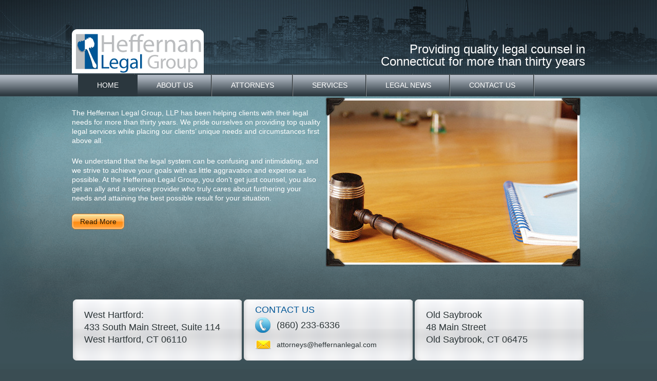

--- FILE ---
content_type: text/html; charset=UTF-8
request_url: http://www.heffernanlegal.com/
body_size: 11227
content:
<!DOCTYPE html>
<html lang="en-US">
<head>
<meta charset="UTF-8" />
<title>Heffernan Legal Group, Old Saybrook, Attorney, Family Law, Real EstateHeffernan Legal Group | Providing quality legal counsel in Connecticut for more than thirty years Heffernan Legal Group</title>
<link rel="profile" href="http://gmpg.org/xfn/11" />
<link rel="stylesheet" type="text/css" media="all" href="http://www.heffernanlegal.com/wp-content/themes/twentyten/style.css" />
<link href="http://www.heffernanlegal.com/wp-content/themes/twentyten/css/style.css" rel="stylesheet" type="text/css" />
<link rel="pingback" href="http://www.heffernanlegal.com/xmlrpc.php" />

<!-- This site is optimized with the Yoast WordPress SEO plugin v1.1.5 - http://yoast.com/wordpress/seo/ -->
<link rel="canonical" href="http://www.heffernanlegal.com/" />
<meta name="google-site-verification" content="google43433de5a592ee5d.html" />
<!-- / Yoast WordPress SEO plugin. -->

<link rel="alternate" type="application/rss+xml" title="Heffernan Legal Group &raquo; Feed" href="http://www.heffernanlegal.com/feed/" />
<link rel="alternate" type="application/rss+xml" title="Heffernan Legal Group &raquo; Comments Feed" href="http://www.heffernanlegal.com/comments/feed/" />
				
	<script type="text/javascript">//<![CDATA[
	// Google Analytics for WordPress by Yoast v4.2.3 | http://yoast.com/wordpress/google-analytics/
	var _gaq = _gaq || [];
	_gaq.push(['_setAccount','UA-31732708-1']);
	_gaq.push(['_trackPageview']);
	(function() {
		var ga = document.createElement('script'); ga.type = 'text/javascript'; ga.async = true;
		ga.src = ('https:' == document.location.protocol ? 'https://ssl' : 'http://www') + '.google-analytics.com/ga.js';
		var s = document.getElementsByTagName('script')[0]; s.parentNode.insertBefore(ga, s);
	})();
	//]]></script>
		<script type="text/javascript">
			window._wpemojiSettings = {"baseUrl":"https:\/\/s.w.org\/images\/core\/emoji\/72x72\/","ext":".png","source":{"concatemoji":"http:\/\/www.heffernanlegal.com\/wp-includes\/js\/wp-emoji-release.min.js?ver=4.5.32"}};
			!function(e,o,t){var a,n,r;function i(e){var t=o.createElement("script");t.src=e,t.type="text/javascript",o.getElementsByTagName("head")[0].appendChild(t)}for(r=Array("simple","flag","unicode8","diversity"),t.supports={everything:!0,everythingExceptFlag:!0},n=0;n<r.length;n++)t.supports[r[n]]=function(e){var t,a,n=o.createElement("canvas"),r=n.getContext&&n.getContext("2d"),i=String.fromCharCode;if(!r||!r.fillText)return!1;switch(r.textBaseline="top",r.font="600 32px Arial",e){case"flag":return r.fillText(i(55356,56806,55356,56826),0,0),3e3<n.toDataURL().length;case"diversity":return r.fillText(i(55356,57221),0,0),a=(t=r.getImageData(16,16,1,1).data)[0]+","+t[1]+","+t[2]+","+t[3],r.fillText(i(55356,57221,55356,57343),0,0),a!=(t=r.getImageData(16,16,1,1).data)[0]+","+t[1]+","+t[2]+","+t[3];case"simple":return r.fillText(i(55357,56835),0,0),0!==r.getImageData(16,16,1,1).data[0];case"unicode8":return r.fillText(i(55356,57135),0,0),0!==r.getImageData(16,16,1,1).data[0]}return!1}(r[n]),t.supports.everything=t.supports.everything&&t.supports[r[n]],"flag"!==r[n]&&(t.supports.everythingExceptFlag=t.supports.everythingExceptFlag&&t.supports[r[n]]);t.supports.everythingExceptFlag=t.supports.everythingExceptFlag&&!t.supports.flag,t.DOMReady=!1,t.readyCallback=function(){t.DOMReady=!0},t.supports.everything||(a=function(){t.readyCallback()},o.addEventListener?(o.addEventListener("DOMContentLoaded",a,!1),e.addEventListener("load",a,!1)):(e.attachEvent("onload",a),o.attachEvent("onreadystatechange",function(){"complete"===o.readyState&&t.readyCallback()})),(a=t.source||{}).concatemoji?i(a.concatemoji):a.wpemoji&&a.twemoji&&(i(a.twemoji),i(a.wpemoji)))}(window,document,window._wpemojiSettings);
		</script>
		<style type="text/css">
img.wp-smiley,
img.emoji {
	display: inline !important;
	border: none !important;
	box-shadow: none !important;
	height: 1em !important;
	width: 1em !important;
	margin: 0 .07em !important;
	vertical-align: -0.1em !important;
	background: none !important;
	padding: 0 !important;
}
</style>
<link rel='stylesheet' id='contact-form-7-css'  href='http://www.heffernanlegal.com/wp-content/plugins/contact-form-7/styles.css?ver=3.1.2' type='text/css' media='all' />
<script type='text/javascript' src='http://www.heffernanlegal.com/wp-includes/js/jquery/jquery.js?ver=1.12.4'></script>
<script type='text/javascript' src='http://www.heffernanlegal.com/wp-includes/js/jquery/jquery-migrate.min.js?ver=1.4.1'></script>
<link rel='https://api.w.org/' href='http://www.heffernanlegal.com/wp-json/' />
<link rel="EditURI" type="application/rsd+xml" title="RSD" href="http://www.heffernanlegal.com/xmlrpc.php?rsd" />
<link rel="wlwmanifest" type="application/wlwmanifest+xml" href="http://www.heffernanlegal.com/wp-includes/wlwmanifest.xml" /> 
<meta name="generator" content="WordPress 4.5.32" />
<link rel='shortlink' href='http://www.heffernanlegal.com/' />
<link rel="alternate" type="application/json+oembed" href="http://www.heffernanlegal.com/wp-json/oembed/1.0/embed?url=http%3A%2F%2Fwww.heffernanlegal.com%2F" />
<link rel="alternate" type="text/xml+oembed" href="http://www.heffernanlegal.com/wp-json/oembed/1.0/embed?url=http%3A%2F%2Fwww.heffernanlegal.com%2F&#038;format=xml" />
</head>

<body class="home page page-id-5 page-template page-template-homepage page-template-homepage-php">


<div class="header">
	<div class="middle">
    	<h2>Providing quality legal counsel in <br />Connecticut for more than thirty years </h2>
        <h1><a href="http://www.heffernanlegal.com/" title="Heffernan Legal Group" rel="home">Heffernan Legal Group</a></h1>
    </div>
</div>

<div class="menuholder">
	<div class="middle">
    <div id="access" role="navigation">
    <div class="menu-header"><ul id="menu-main-menu" class="menu"><li id="menu-item-13" class="menu-item menu-item-type-post_type menu-item-object-page current-menu-item page_item page-item-5 current_page_item menu-item-13"><a href="http://www.heffernanlegal.com/" >Home</a></li>
<li id="menu-item-28" class="menu-item menu-item-type-post_type menu-item-object-page menu-item-28"><a href="http://www.heffernanlegal.com/about-us/" >About Us</a></li>
<li id="menu-item-27" class="menu-item menu-item-type-post_type menu-item-object-page menu-item-27"><a href="http://www.heffernanlegal.com/attorneys/" >Attorneys</a></li>
<li id="menu-item-12" class="menu-item menu-item-type-post_type menu-item-object-page menu-item-has-children menu-item-12"><a href="http://www.heffernanlegal.com/abc/" >Services</a>
<ul class="sub-menu">
	<li id="menu-item-44" class="menu-item menu-item-type-post_type menu-item-object-page menu-item-44"><a href="http://www.heffernanlegal.com/family-law/" >Family Law</a></li>
	<li id="menu-item-48" class="menu-item menu-item-type-post_type menu-item-object-page menu-item-48"><a href="http://www.heffernanlegal.com/real-estate/" >Real Estate</a></li>
	<li id="menu-item-50" class="menu-item menu-item-type-post_type menu-item-object-page menu-item-50"><a href="http://www.heffernanlegal.com/probate-and-estate-planning/" >Probate and Estate Planning</a></li>
	<li id="menu-item-47" class="menu-item menu-item-type-post_type menu-item-object-page menu-item-47"><a href="http://www.heffernanlegal.com/civil-litigation/" >Civil Litigation</a></li>
	<li id="menu-item-46" class="menu-item menu-item-type-post_type menu-item-object-page menu-item-46"><a href="http://www.heffernanlegal.com/lgbt-issues/" >LGBT Issues</a></li>
	<li id="menu-item-45" class="menu-item menu-item-type-post_type menu-item-object-page menu-item-45"><a href="http://www.heffernanlegal.com/appellate/" >Appellate</a></li>
</ul>
</li>
<li id="menu-item-21" class="menu-item menu-item-type-post_type menu-item-object-page menu-item-21"><a href="http://www.heffernanlegal.com/legal-news/" >Legal News</a></li>
<li id="menu-item-20" class="menu-item menu-item-type-post_type menu-item-object-page menu-item-20"><a href="http://www.heffernanlegal.com/contact-us/" >Contact Us</a></li>
</ul></div>	</div></div>
</div>

<div class="middle">
	<div class="container">                
		<div class="leftPan">
                
        

			

				<div id="post-5" class="post-5 page type-page status-publish hentry">
											<h2 class="entry-title">Home</h2>
					
					<div class="entry-content">
						<p>The Heffernan Legal Group, LLP has been helping clients with their legal needs for more than thirty years. We pride ourselves on providing top quality legal services while placing our clients&#8217; unique needs and circumstances first above all.</p>
<p>We understand that the legal system can be confusing and intimidating, and we strive to achieve your goals with as little aggravation and expense as possible. At the Heffernan Legal Group, you don&#8217;t get just counsel, you also get an ally and a service provider who truly cares about furthering your needs and attaining the best possible result for your situation.</p>
<p><a class="more" href="http://www.heffernanlegal.com//?page_id=22" >Read More</a></p>
																	</div><!-- .entry-content -->
				</div><!-- #post-## -->

				
			<div id="comments">


	<p class="nocomments">Comments are closed.</p>



</div><!-- #comments -->


			</div><!-- #leftPan -->
            
         
		   
		<div class="rightPan">
        	<img src="http://www.heffernanlegal.com/wp-content/themes/twentyten/images/right_img.jpg" alt="" />
        </div>
        
        <div class="clr"></div>
        <div class="threeblk">
        	<p>West Hartford: <br />433 South Main Street, Suite 114 <br />West Hartford, CT 06110</p>
        </div>
        <div class="threeblk">
        	<h3>Contact Us</h3>
        	<span>(860) 233-6336</span>
            <a href="mailto:attorneys@heffernanlegal.com">attorneys@heffernanlegal.com</a>
        </div>
        <div class="threeblk">
        	<p>Old Saybrook<br />48 Main Street <br />Old Saybrook, CT 06475</p>
        </div>
        <div class="clr"></div>
		
<div class="clr"></div>
    </div>
</div>

<div class="footer">
	<div class="middle">
    	<p>&copy; 2012, All Rights Reserved, WebSite Design &amp; Developed By: <a href="http://www.desiznstudio.com/" target="_blank">DesiznStudio</a></p>
    </div>
</div>

	<!--<div id="footer" role="contentinfo">
		<div id="colophon">-->


			



<script type='text/javascript' src='http://www.heffernanlegal.com/wp-includes/js/comment-reply.min.js?ver=4.5.32'></script>
<script type='text/javascript' src='http://www.heffernanlegal.com/wp-content/plugins/contact-form-7/jquery.form.js?ver=3.08'></script>
<script type='text/javascript'>
/* <![CDATA[ */
var _wpcf7 = {"loaderUrl":"http:\/\/www.heffernanlegal.com\/wp-content\/plugins\/contact-form-7\/images\/ajax-loader.gif","sending":"Sending ..."};
/* ]]> */
</script>
<script type='text/javascript' src='http://www.heffernanlegal.com/wp-content/plugins/contact-form-7/scripts.js?ver=3.1.2'></script>
<script type='text/javascript' src='http://www.heffernanlegal.com/wp-includes/js/wp-embed.min.js?ver=4.5.32'></script>
</body>
</html>


--- FILE ---
content_type: text/css
request_url: http://www.heffernanlegal.com/wp-content/themes/twentyten/css/style.css
body_size: 2763
content:
@charset "utf-8";
* {
	margin:0;
	padding:0;
}
body {
	font-family: Arial, Helvetica, sans-serif;
	background:#3a4d53 url(../images/bg.gif) no-repeat center 187px;
}
.clr {
	clear:both;
}
.middle {
	width:1000px;
	margin:0 auto;
}
.header {
	background:url(../images/heaer_bg.gif) no-repeat center top;
	height:145px;
}
.header h1 {
	background:url(../images/logo.png) no-repeat left bottom;
	width:257px;
	height:86px;
	text-indent:-99999px;
	overflow:hidden;
	padding-top:57px;
}
.header h1 a {
	display:block;
	line-height:86px;
}
.header h2 {
	float:right;
	color:#FFF;
	font-size:24px;
	text-align:right;
	line-height:24px;
	padding:84px 0 0 0;
}
.menuholder {
	background:url(../images/menu_bg.gif) repeat-x left top;
	height:43px;
}
.container {
}
.container h1 {
	background:url(../images/headinglineall.png) no-repeat left bottom;
	line-height:43px;
	padding:15px 0 0 0;
	color:#000;
	font-size:25px;
	text-transform:capitalize;
}
#post-5 div.container h1 {
	background:url(../images/headingline.gif) no-repeat left bottom !important;
}
.container p {
	color:#FFF;
	font-size:14px;
	padding:11px 0;
	line-height:18px;
}
.leftPan {
	width:488px;
	float:left;
	padding-bottom:60px;
}
a.more {
	background:url(../images/readmore.png) no-repeat left top;
	height:30px;
	line-height:30px;
	width:102px;
	color:#281a00;
	text-decoration:none;
	text-align:center;
	font-size:14px;
	display:inline-block;
}
a.more:hover {
	text-decoration:underline;
}
.rightPan {
	width:506px;
	float:left;
	padding:0 0 60px 6px;
}
.threeblk {
	background:url(../images/threeblk.png) no-repeat left top;
	width:307px;
	height:119px;
	float:left;
	margin:0 2px;
	padding-left:22px;
}
.threeblk p {
	color:#2b3436;
	font-size:18px;
	padding:18px 0;
	line-height:24px;
}
.threeblk span {
	color:#2b3436;
	font-size:18px;
	background:url(../images/phoneicon.gif) no-repeat left center;
	line-height:30px;
	padding-left:42px;
	display:block;
	margin-bottom:8px;
}
.threeblk a {
	color:#2b3436;
	font-size:14px;
	background:url(../images/email-icon.gif) no-repeat left center;
	line-height:30px;
	padding-left:42px;
	display:block;
	text-decoration:none;
}
.threeblk a:hover {
	text-decoration:underline;
}
.threeblk h3 {
	color:#005696;
	font-size:18px;
	text-transform:uppercase;
	font-weight:normal;
	line-height:30px;
	padding-top:5px;
}
.footer {
	background:url(../images/footer_line.png) no-repeat center top;
	height:83px;
	margin-top:20px;
}
.footer p {
	text-align:center;
	font-size:11px;
	color:#c0c7c8;
	line-height:45px;
}
.footer a {
	color:#df9e35;
	text-decoration:none;
}
.footer a:hover {
	text-decoration:underline;
}